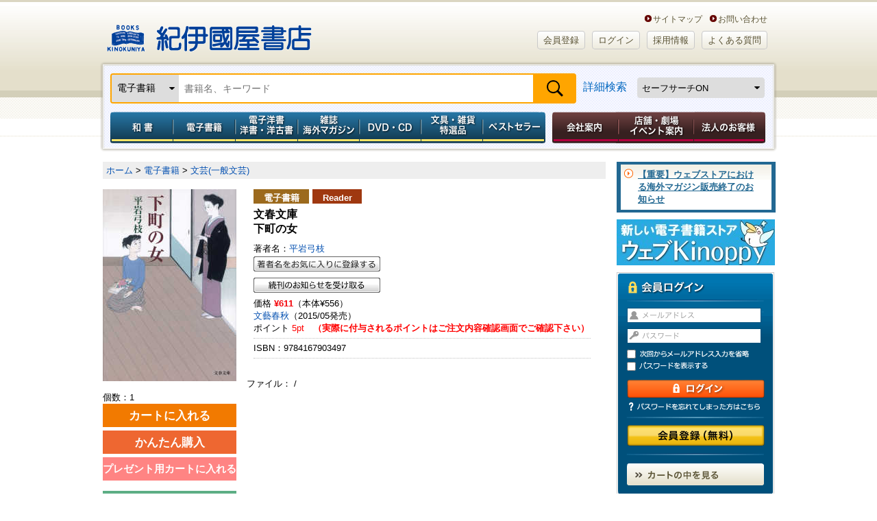

--- FILE ---
content_type: text/html;charset=UTF-8
request_url: https://www.kinokuniya.co.jp/f/dsg-08-EK-0250092
body_size: 85786
content:
<!DOCTYPE HTML PUBLIC "-//W3C//DTD HTML 4.01 Transitional//EN" "http://www.w3.org/TR/html4/loose.dtd">
<html xmlns:fb="http://ogp.me/ns/fb#" xml:lang="ja" lang="ja">
<head><link rel="canonical" href="https://www.kinokuniya.co.jp/f/dsg-08-EK-0250092">
<meta name="viewport" content="width=device-width, initial-scale=1, maximum-scale=1" />
<meta http-equiv="Content-Type" content="text/html; charset=utf-8">
<meta http-equiv="X-UA-Compatible" content="IE=edge">
<meta name="description" content="かつては「新橋」「柳橋」に次ぐ格式と規模を誇っていた下谷の花柳界だが、昭和40年代に入り、人手不足と不景気で寂れゆく一方であった。そんな下谷の芸者屋「福乃家」の女主人・野崎こうは、母の代からの芸者暮らし。こうの芸者名は寿福といい、下谷一の踊りの名手の上に、ぼつぼつ50になろうというのに、どうみても40代前半の色も香も女盛りである。24歳になる娘の桐子は踊りの筋がよく、玄人筋からも将来を期待されていたが「芸者も、芸事も一切、やらない」の一点ばりであった。母娘二人暮らしの日常に、芸者をめざし新潟から出てきた田中市子という25歳の娘が住込みで見習いに入る。こうのパトロンは長年、造船会社の社長・井藤であるが、いまは妻に先立たれ、お手伝いと暮らしている。ある日、井藤は桐子に縁談を持ってくる。桐子の父は井藤なのか？ こう・桐子・市子の女三人三様、日々を精一杯生きる姿が胸を打つ、平岩弓枝の花柳小説ここにあり。">
<meta name="keywords" content="文春文庫  下町の女
 by 平岩弓枝,文藝春秋,9784167903497,紀伊國屋書店ウェブストア">
<meta name="apple-mobile-web-app-title" content="紀伊國屋書店">
<meta property="og:title" content="文春文庫
 下町の女" />
    <meta property="og:description" content="かつては「新橋」「柳橋」に次ぐ格式と規模を誇っていた下谷の花柳界だが、昭和40年代に入り、人手不足と不景気で寂れゆく一方であった。そんな下谷の芸者屋「福乃家」の女主人・野崎こうは、母の代からの芸者暮らし。こうの芸者名は寿福といい、下谷一の踊りの名手の上に、ぼつぼつ50になろうというのに、どうみても40代前半の色も香も女盛りである。24歳になる娘の桐子は踊りの筋がよく、玄人筋からも将来を期待されていたが「芸者も、芸事も一切、やらない」の一点ばりであった。母娘二人暮らしの日常に、芸者をめざし新潟から出てきた田中市子という25歳の娘が住込みで見習いに入る。こうのパトロンは長年、造船会社の社長・井藤であるが、いまは妻に先立たれ、お手伝いと暮らしている。ある日、井藤は桐子に縁談を持ってくる。桐子の父は井藤なのか？ こう・桐子・市子の女三人三様、日々を精一杯生きる姿が胸を打つ、平岩弓枝の花柳小説ここにあり。" />
<meta property="og:url" content="https://www.kinokuniya.co.jp/f/dsg-08-EK-0250092" />
    <meta property="og:image" content="https://www.kinokuniya.co.jp/images/goods/ar2/web/eimgdata/EK-0250092.jpg" />
      <meta property="og:site_name" content="紀伊國屋書店ウェブストア｜オンライン書店｜本、雑誌の通販、電子書籍ストア" />
    <meta property="fb:app_id" content="115282232462240" />

    <meta name="twitter:card" content="summary" />
    <meta name="twitter:site" content="@Kinokuniya" />
    <meta name="twitter:url" content="https://www.kinokuniya.co.jp/f/dsg-08-EK-0250092" />
    <meta name="twitter:description" content="かつては「新橋」「柳橋」に次ぐ格式と規模を誇っていた下谷の花柳界だが、昭和40年代に入り、人手不足と不景気で寂れゆく一方であった。そんな下谷の芸者屋「福乃家」の女主人・野崎こうは、母の代からの芸者暮らし。こうの芸者名は寿福といい、下谷一の踊りの名手の上に、ぼつぼつ50になろうというのに、どうみても40代前半の色も香も女盛りである。24歳になる娘の桐子は踊りの筋がよく、玄人筋からも将来を期待されていたが「芸者も、芸事も一切、やらない」の一点ばりであった。母娘二人暮らしの日常に、芸者をめざし新潟から出てきた田中市子という25歳の娘が住込みで見習いに入る。こうのパトロンは長年、造船会社の社長・井藤であるが、いまは妻に先立たれ、お手伝いと暮らしている。ある日、井藤は桐子に縁談を持ってくる。桐子の父は井藤なのか？ こう・桐子・市子の女三人三様、日々を精一杯生きる姿が胸を打つ、平岩弓枝の花柳小説ここにあり。" />
    <meta name="twitter:image" content="https://www.kinokuniya.co.jp/images/goods/ar2/web/eimgdata/EK-0250092.jpg" />
      <link rel="shortcut icon" href="../images/parts/favicon.ico" type="image/vnd.microsoft.icon">
<link rel="icon" href="../images/parts/favicon.ico" type="image/vnd.microsoft.icon">
<link rel="apple-touch-icon" href="https://www.kinokuniya.co.jp/images/parts/apple-touch-icon.png" sizes="192x192">
<link rel="stylesheet" type="text/css" media="all" href="../css/main/common/import.css?vsr=2.1">
<script type="text/javascript" src="../js/common/jquery-1.8.3.min.js"></script> <!--【K-5】jqueryバージョンアップ -->
<!--ページ専用-->
<link rel="stylesheet" type="text/css" media="all" href="../css/main/form/import.css?vsr=2.3">
<link rel="stylesheet" type="text/css" href="../css/main/product/style.css?vsr=1.5">
<link rel="stylesheet" type="text/css" href="../css/main/common/my_library.css?vsr=1.6">
<link rel="stylesheet" type="text/css" href="../css/scroll-hint.css">
<style type="text/css">

   .container {
       display: flex;
       overflow-x: auto;
   }
   .item {
       min-width: 120px;
       height: 100%;
       margin: 10px;
       display: flex;
       justify-content: center;
   }
<!--
    .google_bt_none {display: none}
-->
</style>
<script type="text/javascript" src="../js/form/import.js" charset="UTF-8"></script>

<title>下町の女 / 平岩弓枝 ＜電子版＞ - 紀伊國屋書店ウェブストア｜オンライン書店｜本、雑誌の通販、電子書籍ストア</title>
<script type="text/javascript" src="../js/common/scroll.js"></script>
<script type="text/javascript" src="../js/common/height.js"></script>
<script type="text/javascript" src="../js/common/jquery.biggerlink.js"></script>
<script type="text/javascript" src="../js/disp.js"></script>
<script type="text/javascript" src="../js/async.js"></script>
<script type="text/javascript" src="../js/common/jquery.easing.1.3.js"></script>
<script type="text/javascript" src="../js/common/mdd.js" charset="UTF-8"></script>
<script type="text/javascript" src="../js/common/openPanel.js"></script>
<script type="text/javascript" src="../js/password.js"></script>
<script type="text/javascript" src="../js/common/y_import.js"></script>
<script type="text/javascript" src="../js/disp.js"></script>
<script type="text/javascript" src="../js/imageresize.js"></script>
<script type="text/javascript" src="https://www.google.com/jsapi"></script>
<script type="text/javascript">
<!--


   var state = 'none';
   function showhide(id) {
      var e = document.getElementById(id);
      if(e.style.display == 'block')
         e.style.display = 'none';
      else
         e.style.display = 'block';
   }
   function nextPage(flg) {
      if(flg == '9')
         window.open("/disp/CSfGoodsPage_001.jsp?CAT=08&GOODS_STK_NO=EK-0250092&SF_FLG=" + flg, '_blank');
      else
         location.replace("/disp/CSfGoodsPage_001.jsp?CAT=08&GOODS_STK_NO=EK-0250092&SF_FLG=" + flg);
   }

-->
</script>
<script type="text/javascript" src="../js/explosion_suggest.js"></script>
<script type="text/javascript" src="../js/scroll-hint.min.js"></script>
<!--[if lte IE 6]>
<script type="text/javascript" src="common/js/DD_belatedPNG.js"></script>
<script type="text/javascript">
DD_belatedPNG.fix('img, #header a, #global_nav li a, #global_nav, #page_top_btn a, #login_box form .entry a, #login_box .login, .bg_png, #sub_nav a, #sub_nav span, #sub_nav input, #sub_nav h2, #member_point, #sub_nav li' );
</script>
<![endif]-->

</head>

<body id="two_col" class="">
<noscript><div style="border:1px solid #F00;background-color:#FEE;color:#F00;padding:4px;margin:4px 0px">当サイトを正常に閲覧いただくにはJavaScriptを有効にする必要があります。</div>
</noscript>
        <div id="page">

  <!-- == /ヘッダー　ここから =========================== -->
<div id="header">

<div id="logo_box">
    <h1><a href="https://www.kinokuniya.co.jp/">紀伊國屋書店</a></h1>
    <ul class="header-in-menu_text-type">
        <li>&nbsp;&nbsp;&nbsp;&nbsp;<a href="https://store.kinokuniya.co.jp/site-map/" target="_blank">サイトマップ</a></li>
        <li><a href="/common/CSfClaimEntry.jsp">お問い合わせ</a></li>
    </ul>
    <ul class="header-in-menu_button-type">
      <li id=""><a href="https://www.kinokuniya.co.jp/member/CMmMemberEntry.jsp" class="rounded BEIGE">会員登録</a></li>
        <li id=""><a href="https://www.kinokuniya.co.jp/member/CSfLogin.jsp" class="rounded BEIGE">ログイン</a></li>
      <li id=""><a href="https://corp.kinokuniya.co.jp/recruit/" class="rounded BEIGE">採用情報</a></li>
        <li id=""><a href="https://kinokuniya.tayori.com/q/webfaq/" class="rounded BEIGE">よくある質問</a></li>
    </ul>
</div>
<div class="headerSearch">
    <div id="global_nav" class="clearfix">
        <form class="nav-search" method="get" name="search_form" action="/disp/CSfDispListPage_001.jsp" onsubmit="return keywordSearch('99', '?q=');">
            <input type="hidden" name="qs" value="true">
            <div class="nav-search-bar">
              <div class="nav-left">
                <select id="change-select" class="custom-select" name="ptk">
                  <option value="01" >和書</option>
                    <option value="03" selected>電子書籍</option>
                    <option value="02" >洋書</option>
                    <option value="10" >電子洋書</option>
                    <option value="04" >和雑誌</option>
                    <option value="08" >海外マガジン</option>
                    <option value="05" >DVD・CD</option>
                    <option value="09" >特選品</option>
                    <option value="07" >全カテゴリの商品</option>
                    </select>
              </div>
              <div class="nav-fill">
                <input class="search_text" type="text" maxlength="70" value="" name="q" placeholder="書籍名、キーワード">
              </div>
              <div class="nav-right">
                <input class="submit2" type="submit" value="検索" name="">
              </div>
            </div>
            <div class="nav-fill">
                <a href="javascript:void(0);" onclick="detailSearch('https://www.kinokuniya.co.jp/disp/CKnDetailSearchForm.jsp', '06','07','99','09')">詳細検索</a>
              </div>
            <div class="nav-right">
              <select class="safe_search custom-select" name="SF_FLG" onchange="javascript:nextPage(options[this.selectedIndex].value)">
                <option value="0" >セーフサーチOFF</option>
                <option value="1" selected>セーフサーチON</option>
                <option value="9" >セーフサーチについて</option>
                </select>
            </div>
        </form>
    </div>
  </div>
<!--　【K-5】メガドロップダウン　ここから-->
<div id="mdd_nav_wrap">
<div class="mdd_nav_close-btn"><a href="javascript:void(0)"><img src="../images/parts/common/btn_mdd-nav-close.jpg" width="30px"></a></div>
<ul id="" class="mdd_nav mdd_lv1 g-navi">
		<li id="japanese" class="g-navi__product"><a href="javascript:void(0)" class="toggle menu_type001">和書</a>
			<ul class="init mdd_lv2 child-menu">
				<li class="mid-category"><a href="/disp/CSfDispListPageTop.jsp?dispNo=104002001001050" target="_self">和書トップ</a></li>
				<li class="mid-category"><a href="/disp/CSfDispListPageTop.jsp?dispNo=104002001001250" target="_self">予約本</a></li>
				<li class="mid-category"><a href="/disp/CSfDispListPageTop.jsp?dispNo=104002001001902" target="">開催中フェア</a></li>
				<li class="mid-category"><a href="/disp/CSfDispListPageTop.jsp?dispNo=104002001001460" target="_self">受賞本</a></li>
				<li class="mid-category"><a href="/disp/CSfDispListPageTop.jsp?dispNo=104002001001510" target="_self">コミック</a></li>
				<li class="mid-category"><a href="/disp/CSfDispListPageTop.jsp?dispNo=104002001001280" target="_self">プレゼントにおすすめの本</a></li>
				<li class="mid-category"><a href="/disp/CSfDispListPageTop.jsp?dispNo=104002001001310" target="_self">子どもと学び</a></li>
				<li class="mid-category"><a href="/disp/CSfDispListPageTop.jsp?dispNo=104002001001490" target="_self">医学書・看護書</a></li>

				<li class="mid-midashi non-mid-category_midashi">ジャンルでさがす</li>
				<li><a href="/f/dsd-101001015--" target="_self">文芸</a></li>
				<li><a href="/f/dsd-101001016--" target="_self">教養</a></li>
				<li><a href="/f/dsd-101001017--" target="_self">人文</a></li>
				<li><a href="/f/dsd-101001018--" target="_self">教育</a></li>
				<li><a href="/f/dsd-101001030--" target="_self">社会</a></li>
				<li><a href="/f/dsd-101001031--" target="_self">法律</a></li>
				<li><a href="/f/dsd-101001032--" target="_self">経済</a></li>
				<li><a href="/f/dsd-101001033--" target="_self">経営</a></li>
				<li><a href="/f/dsd-101001034--" target="_self">ビジネス</a></li>
				<li><a href="/f/dsd-101001024--" target="_self">就職・資格</a></li>
				<li><a href="/f/dsd-101001035--" target="_self">理学</a></li>
				<li><a href="/f/dsd-101001036--" target="_self">工学</a></li>
				<li><a href="/f/dsd-101001037--" target="_self">コンピュータ</a></li>
				<li><a href="/f/dsd-101001038--" target="_self">医学</a></li>
				<li><a href="/f/dsd-101001039--" target="_self">看護学</a></li>
				<li><a href="/f/dsd-101001040--" target="_self">薬学</a></li>
				<li><a href="/f/dsd-101001019--" target="_self">芸術</a></li>
				<li><a href="/f/dsd-101001025--" target="_self">語学</a></li>
				<li><a href="/f/dsd-101001029--" target="_self">辞典</a></li>
				<li><a href="/f/dsd-101001028--" target="_self">高校 参考書</a></li>
				<li><a href="/f/dsd-101001027--" target="_self">中学 参考書</a></li>
				<li><a href="/f/dsd-101001026--" target="_self">小学 参考書</a></li>
				<li><a href="/f/dsd-101001020--" target="_self">児童</a></li>
				<li><a href="/f/dsd-101001021--" target="_self">趣味・生活</a></li>
				<li><a href="/f/dsd-101001022--" target="_self">くらし・料理</a></li>
				<li><a href="/f/dsd-101001023--" target="_self">地図・ガイド</a></li>
				<li><a href="/f/dsd-101001013--" target="_self">文庫</a></li>
				<li><a href="/f/dsd-101001014--" target="_self">新書・選書</a></li>
				<li><a href="/f/dsd-101001011--" target="_self">コミック</a></li>
				<li><a href="/f/dsd-101001012--" target="_self">ゲーム攻略本</a></li>
				<li><a href="/f/dsd-101001042--" target="_self">エンターテイメント</a></li>
				<li><a href="/f/dsd-101001041--" target="_self">日記・手帳・暦</a></li>

				<li class="mid-midashi non-mid-category_midashi">これから出る本をさがす</li>
				<li><a href="/f/dsd-101001015--?RSV=1" target="_self">文芸</a></li>
				<li><a href="/f/dsd-101001016--?RSV=1" target="_self">教養</a></li>
				<li><a href="/f/dsd-101001017--?RSV=1" target="_self">人文</a></li>
				<li><a href="/f/dsd-101001018--?RSV=1" target="_self">教育</a></li>
				<li><a href="/f/dsd-101001030--?RSV=1" target="_self">社会</a></li>
				<li><a href="/f/dsd-101001031--?RSV=1" target="_self">法律</a></li>
				<li><a href="/f/dsd-101001032--?RSV=1" target="_self">経済</a></li>
				<li><a href="/f/dsd-101001033--?RSV=1" target="_self">経営</a></li>
				<li><a href="/f/dsd-101001034--?RSV=1" target="_self">ビジネス</a></li>
				<li><a href="/f/dsd-101001024--?RSV=1" target="_self">就職・資格</a></li>
				<li><a href="/f/dsd-101001035--?RSV=1" target="_self">理学</a></li>
				<li><a href="/f/dsd-101001036--?RSV=1" target="_self">工学</a></li>
				<li><a href="/f/dsd-101001037--?RSV=1" target="_self">コンピュータ</a></li>
				<li><a href="/f/dsd-101001038--?RSV=1" target="_self">医学</a></li>
				<li><a href="/f/dsd-101001039--?RSV=1" target="_self">看護学</a></li>
				<li><a href="/f/dsd-101001040--?RSV=1" target="_self">薬学</a></li>
				<li><a href="/f/dsd-101001019--?RSV=1" target="_self">芸術</a></li>
				<li><a href="/f/dsd-101001025--?RSV=1" target="_self">語学</a></li>
				<li><a href="/f/dsd-101001029--?RSV=1" target="_self">辞典</a></li>
				<li><a href="/f/dsd-101001028--?RSV=1" target="_self">高校 参考書</a></li>
				<li><a href="/f/dsd-101001027--?RSV=1" target="_self">中学 参考書</a></li>
				<li><a href="/f/dsd-101001026--?RSV=1" target="_self">小学 参考書</a></li>
				<li><a href="/f/dsd-101001020--?RSV=1" target="_self">児童</a></li>
				<li><a href="/f/dsd-101001021--?RSV=1" target="_self">趣味・生活</a></li>
				<li><a href="/f/dsd-101001022--?RSV=1" target="_self">くらし・料理</a></li>
				<li><a href="/f/dsd-101001023--?RSV=1" target="_self">地図・ガイド</a></li>
				<li><a href="/f/dsd-101001013--?RSV=1" target="_self">文庫</a></li>
				<li><a href="/f/dsd-101001014--?RSV=1" target="_self">新書・選書</a></li>
				<li><a href="/f/dsd-101001011--?RSV=1" target="_self">コミック</a></li>
				<li><a href="/f/dsd-101001012--?RSV=1" target="_self">ゲーム攻略本</a></li>
				<li><a href="/f/dsd-101001042--?RSV=1" target="_self">エンターテイメント</a></li>
				<li><a href="/f/dsd-101001041--?RSV=1" target="_self">日記・手帳・暦</a></li>

<li class="mid-midashi non-mid-category_midashi">フェア</li>
				<li><a href="/f/dsd-107004001054--" target="">芥川賞・直木賞</a></li>
				<li><a href="/f/dsd-107004001049--" target="">書物復権</a></li>
				<li><a href="/f/dsd-107004001001--" target="">出版社特集</a></li>
				<li><a href="/f/dsd-107004001003--" target="">医学・看護</a></li>
				<li><a href="/f/dsd-107004001008--" target="">プレゼントにおすすめの本</a></li>
				<li><a href="/f/dsd-107004001011--" target="">東京都が発行する有償刊行物</a></li>
				<li><a href="/f/dsd-107004001025--" target="">資格・就職試験</a></li>
				<li><a href="/f/dsd-107004001028--" target="">十二国記</a></li>
				<li><a href="/f/dsd-107004001029--" target="">本所おけら長屋</a></li>
				<li><a href="/f/dsd-107004001030--" target="">SDGｓ</a></li>
				<li><a href="/f/dsd-107004001032--" target="">おすすめのコミックなど</a></li>
				<li><a href="/f/dsd-107004001036--" target="">オリジナルフェア</a></li>
				<li><a href="/f/dsd-107004001037--" target="">紀伊國屋じんぶん大賞</a></li>
				<li><a href="/f/dsd-107004001038--" target="">こどもの本</a></li>
				<li><a href="/f/dsd-107004001041--" target="">キノベス！</a></li>
				<li><a href="/f/dsd-107004001044--" target="">YA出版会</a></li>
				<li><a href="/f/dsd-107004001046--" target="">本屋大賞</a></li>
				<li><a href="/f/dsd-107004001047--" target="">限定カバー＆特典付き商品</a></li>
				<li><a href="/f/dsd-107004001053--" target="">全集・豪華本</a></li>
				<li><a href="/f/dsd-107004001057--" target="">ロシア・ウクライナ関連書籍</a></li>
				<li><a href="/f/dsd-107004001024--" target="">鯖猫長屋ふしぎ草紙</a></li>
				<li><a href="/f/dsd-107004001033--" target="">出版部の本</a></li>

</ul>
		</li>
		<li id="foreign" class="g-navi__product"><a href="javascript:void(0)" class="toggle menu_type001">電子書籍</a>
			<ul class="init mdd_lv2 child-menu">
				<li class="mid-category"><a href="/disp/CSfDispListPageTop.jsp?dispNo=104002003001050" target="_self">電子書籍トップ</a></li>
				<li class="mid-category"><a href="/disp/CSfDispListPageTop.jsp?dispNo=104002003001220" target="_self">小説・文芸</a></li>
				<li class="mid-category"><a href="/disp/CSfDispListPageTop.jsp?dispNo=104002003001310" target="_self">新書・教養</a></li>
				<li class="mid-category"><a href="/disp/CSfDispListPageTop.jsp?dispNo=104002003001330" target="_self">ビジネス</a></li>
				<li class="mid-category"><a href="/disp/CSfDispListPageTop.jsp?dispNo=104002003001530" target="_self">少年・青年コミック</a></li>
				<li class="mid-category"><a href="/disp/CSfDispListPageTop.jsp?dispNo=104002003001550" target="_self">少女・女性コミック</a></li>
				<li class="mid-category"><a href="/disp/CSfDispListPageTop.jsp?dispNo=104002003001610" target="_self">BL・TL</a></li>
				<li class="mid-category"><a href="/disp/CSfDispListPageTop.jsp?dispNo=104002003001650" target="_self">ライトノベル</a></li>
				<li class="mid-category"><a href="/disp/CSfDispListPageTop.jsp?dispNo=104002003001710" target="_self">趣味・実用</a></li>
				<li class="mid-category"><a href="/disp/CSfDispListPageTop.jsp?dispNo=104002003001795" target="_self">タレント写真集</a></li>

				<li class="mid-midashi non-mid-category_midashi">ジャンルでさがす</li>
				<li><a href="/f/dsd-101005001--" target="_self">雑誌(総合)</a></li>
				<li><a href="/f/dsd-101005002--" target="_self">雑誌(男性誌)</a></li>
				<li><a href="/f/dsd-101005003--" target="_self">雑誌(女性誌)</a></li>
				<li><a href="/f/dsd-101005004--" target="_self">文芸(一般文芸)</a></li>
				<li><a href="/f/dsd-101005005--" target="_self">歴史・時代小説</a></li>
				<li><a href="/f/dsd-101005006--" target="_self">ノベルス</a></li>
				<li><a href="/f/dsd-101005007--" target="_self">ミステリー</a></li>
				<li><a href="/f/dsd-101005008--" target="_self">海外文学</a></li>
				<li><a href="/f/dsd-101005009--" target="_self">ハーレクイン</a></li>
				<li><a href="/f/dsd-101005010--" target="_self">絵本・児童書・YA・学習</a></li>
				<li><a href="/f/dsd-101005011--" target="_self">教養文庫・新書・選書</a></li>
				<li><a href="/f/dsd-101005012--" target="_self">ビジネス・経営・経済</a></li>
				<li><a href="/f/dsd-101005013--" target="_self">就職・資格・学参</a></li>
				<li><a href="/f/dsd-101005014--" target="_self">語学</a></li>
				<li><a href="/f/dsd-101005015--" target="_self">人文</a></li>
				<li><a href="/f/dsd-101005016--" target="_self">社会</a></li>
				<li><a href="/f/dsd-101005017--" target="_self">芸術</a></li>
				<li><a href="/f/dsd-101005018--" target="_self">サイエンス</a></li>
				<li><a href="/f/dsd-101005019--" target="_self">コンピュータ</a></li>
				<li><a href="/f/dsd-101005020--" target="_self">医学・薬学・看護</a></li>
				<li><a href="/f/dsd-101005021--" target="_self">コミック(総合)</a></li>
				<li><a href="/f/dsd-101005022--" target="_self">コミック(少年/青年)</a></li>
				<li><a href="/f/dsd-101005023--" target="_self">コミック(少女/レディース)</a></li>
				<li><a href="/f/dsd-101005024--" target="_self">BL/TL</a></li>
				<li><a href="/f/dsd-101005025--" target="_self">ライトノベル</a></li>
				<li><a href="/f/dsd-101005026--" target="_self">趣味・生活</a></li>
				<li><a href="/f/dsd-101005027--" target="_self">趣味・生活(健康/ダイエット)</a></li>
				<li><a href="/f/dsd-101005028--" target="_self">趣味・生活(スポーツ/アウトドア)</a></li>
				<li><a href="/f/dsd-101005029--" target="_self">趣味・生活(食/料理)</a></li>
				<li><a href="/f/dsd-101005030--" target="_self">趣味・生活(教育/子育て)</a></li>
				<li><a href="/f/dsd-101005031--" target="_self">趣味・生活(自動車/バイク)</a></li>
				<li><a href="/f/dsd-101005032--" target="_self">旅行・地図・ガイド</a></li>
				<li><a href="/f/dsd-101005033--" target="_self">写真集(一般)</a></li>
				<li><a href="/f/dsd-101005034--" target="_self">写真集(アイドル・グラビア・その他)</a></li>
				<li><a href="/f/dsd-101005035--" target="_self">その他(コミック)</a></li>
				<li><a href="/f/dsd-101005036--" target="_self">その他(成人向け読みもの)</a></li>
				<li><a href="/f/dsd-101005037--" target="_self">その他(写真集）</a></li>
				<li><a href="/f/dsd-101005039--" target="_self">その他(雑誌)</a></li>

</ul>
		</li>
		<li id="electronic" class="g-navi__product"><a href="javascript:void(0)" class="toggle menu_type001">電子洋書／洋書・洋古書</a>
			<ul class="init mdd_lv2 child-menu">
				<li class="mid-category"><a href="/disp/CSfDispListPageTop.jsp?dispNo=104002002001100" target="_self">紙の洋書</a></li>
				<li class="mid-category"><a href="/disp/CSfDispListPageTop.jsp?dispNo=104002002001800" target="_self">Kinoppy 電子洋書ストア</a></li>
				<li class="mid-category"><a href="/disp/CSfDispListPageTop.jsp?dispNo=104002002001810" target="_self">電子洋書 語学・参考書</a></li>
				<li class="mid-category"><a href="/disp/CSfDispListPageTop.jsp?dispNo=104002002001820" target="_self">電子洋書 フィクション</a></li>
				<li class="mid-category"><a href="/disp/CSfDispListPageTop.jsp?dispNo=104002002001830" target="_self">電子洋書 絵本・児童書</a></li>
				<li class="mid-category"><a href="/disp/CSfDispListPageTop.jsp?dispNo=104002002001840" target="_self">電子洋書 趣味・芸術</a></li>
				<li class="mid-category"><a href="/disp/CSfDispListPageTop.jsp?dispNo=104002002001841" target="_self">電子洋書 ノンフィクション</a></li>
				<li class="mid-category"><a href="/disp/CSfDispListPageTop.jsp?dispNo=104002002001850" target="_self">電子洋書 人文科学</a></li>
				<li class="mid-category"><a href="/disp/CSfDispListPageTop.jsp?dispNo=104002002001860" target="_self">電子洋書 社会科学</a></li>
				<li class="mid-category"><a href="/disp/CSfDispListPageTop.jsp?dispNo=104002002001870" target="_self">電子洋書 自然科学</a></li>
				<li class="mid-category"><a href="/disp/CSfDispListPageTop.jsp?dispNo=104002002001880" target="_self">電子洋書 医学</a></li>
				<li class="mid-category"><a href="/disp/CSfDispListPageTop.jsp?dispNo=104002002001890" target="_self">海外の電子書籍（洋書電子書籍）</a></li>

				<li class="mid-midashi">ジャンルでさがす</li>
				<li class="mid-category_midashi">洋書</li>
				<li><a href="/f/dsd-101002001--" target="_self">英文書</a></li>
				<li><a href="/f/dsd-101002002--" target="_self">ドイツ書</a></li>
				<li><a href="/f/dsd-101002003--" target="_self">フランス書</a></li>
				<li><a href="/f/dsd-101002004--" target="">イタリア書</a></li>

				<li class="mid-category_midashi">電子洋書</li>
				<li><a href="/f/dsd-101012010--" target="">語学・参考書</a></li>
				<li><a href="/f/dsd-101012020--" target="">フィクション</a></li>
				<li><a href="/f/dsd-101012030--" target="">絵本・児童書</a></li>
				<li><a href="/f/dsd-101012040--" target="">趣味・芸術</a></li>
				<li><a href="/f/dsd-101012041--" target="">ノンフィクション</a></li>
				<li><a href="/f/dsd-101012050--" target="">人文科学</a></li>
				<li><a href="/f/dsd-101012060--" target="">社会科学</a></li>
				<li><a href="/f/dsd-101012070--" target="">自然科学</a></li>
				<li><a href="/f/dsd-101012080--" target="">医学</a></li>
				<li><a href="/f/dsd-101012090--" target="">その他</a></li>

<li class="mid-midashi non-mid-category_midashi">フェア</li>
				<li><a href="/f/dsd-107004002015--" target="">出版社特集　【電子洋書Kinoppy】</a></li>
				<li><a href="/f/dsd-107004002016--" target="">特集ページ 【電子洋書Kinoppy】</a></li>
				<li><a href="/f/dsd-107004002001--" target="">出版社特集　【紙の洋書】</a></li>
				<li><a href="/f/dsd-107004002002--" target="">特集ページ 【紙の洋書】</a></li>

</ul>
		</li>
		<li id="magazine" class="g-navi__product"><a href="javascript:void(0)" class="toggle menu_type001">雑誌　海外マガジン</a>
			<ul class="init mdd_lv2 child-menu">
				<li class="mid-category"><a href="/disp/CSfDispListPageTop.jsp?dispNo=104002004001100" target="_self">雑誌</a></li>
				<li class="mid-category"><a href="/disp/CSfDispListPageTop.jsp?dispNo=104002004001200" target="_self">海外マガジン</a></li>

				<li class="mid-midashi">ジャンルでさがす</li>
				<li class="mid-category_midashi">和雑誌</li>
				<li><a href="https://www.kinokuniya.co.jp/f/dsd-101003--?RSV=1" target="_self">新刊予約</a></li>
				<li><a href="/f/dsd-101003004--" target="_self">総合文芸</a></li>
				<li><a href="/f/dsd-101003018--" target="_self">週刊誌</a></li>
				<li><a href="/f/dsd-101003003--" target="_self">男性情報</a></li>
				<li><a href="/f/dsd-101003002--" target="_self">女性情報</a></li>
				<li><a href="/f/dsd-101003013--" target="_self">専門</a></li>
				<li><a href="/f/dsd-101003012--" target="_self">コンピュータ</a></li>
				<li><a href="/f/dsd-101003010--" target="_self">モーター</a></li>
				<li><a href="/f/dsd-101003009--" target="_self">スポーツ</a></li>
				<li><a href="/f/dsd-101003008--" target="_self">趣味</a></li>
				<li><a href="/f/dsd-101003015--" target="_self">音楽芸能</a></li>
				<li><a href="/f/dsd-101003016--" target="_self">情報誌</a></li>
				<li><a href="/f/dsd-101003005--" target="_self">暮らし・生活</a></li>
				<li><a href="/f/dsd-101003014--" target="_self">学習テキスト</a></li>
				<li><a href="/f/dsd-101003001--" target="_self">児童</a></li>
				<li><a href="/f/dsd-101003019--" target="_self">コミック</a></li>
				<li><a href="/f/dsd-101003007--" target="_self">男性コミック</a></li>
				<li><a href="/f/dsd-101003006--" target="_self">女性コミック</a></li>
				<li><a href="/f/dsd-101003011--" target="_self">ゲーム</a></li>

				<li class="mid-category_midashi">海外マガジン</li>
				<li><a href="/f/dsd-101004001--" target="_self">総合</a></li>
				<li><a href="/f/dsd-101004002--" target="_self">ニュース・時事</a></li>
				<li><a href="/f/dsd-101004003--" target="_self">経済・ビジネス</a></li>
				<li><a href="/f/dsd-101004004--" target="_self">評論・文芸</a></li>
				<li><a href="/f/dsd-101004005--" target="_self">語学・教育</a></li>
				<li><a href="/f/dsd-101004006--" target="_self">芸術・デザイン</a></li>
				<li><a href="/f/dsd-101004007--" target="_self">写真・カメラ</a></li>
				<li><a href="/f/dsd-101004008--" target="_self">科学・技術</a></li>
				<li><a href="/f/dsd-101004009--" target="_self">コンピューター</a></li>
				<li><a href="/f/dsd-101004010--" target="_self">紀行・地理・歴史</a></li>
				<li><a href="/f/dsd-101004011--" target="_self">女性:総合</a></li>
				<li><a href="/f/dsd-101004012--" target="_self">女性ファッション</a></li>
				<li><a href="/f/dsd-101004013--" target="_self">ブライダル</a></li>
				<li><a href="/f/dsd-101004014--" target="_self">美容</a></li>
				<li><a href="/f/dsd-101004015--" target="_self">女性その他</a></li>
				<li><a href="/f/dsd-101004016--" target="_self">男性:総合</a></li>
				<li><a href="/f/dsd-101004017--" target="_self">男性ファッション</a></li>
				<li><a href="/f/dsd-101004018--" target="_self">男性その他</a></li>
				<li><a href="/f/dsd-101004019--" target="_self">ティーン・アイドル</a></li>
				<li><a href="/f/dsd-101004020--" target="_self">スポーツ:総合</a></li>
				<li><a href="/f/dsd-101004021--" target="_self">野球</a></li>
				<li><a href="/f/dsd-101004022--" target="_self">バスケットボール</a></li>
				<li><a href="/f/dsd-101004023--" target="_self">サッカー</a></li>
				<li><a href="/f/dsd-101004024--" target="_self">アメフト</a></li>
				<li><a href="/f/dsd-101004025--" target="_self">アイスホッケー</a></li>
				<li><a href="/f/dsd-101004026--" target="_self">マリンスポーツ</a></li>
				<li><a href="/f/dsd-101004027--" target="_self">ウィンタースポーツ</a></li>
				<li><a href="/f/dsd-101004028--" target="_self">ゴルフ</a></li>
				<li><a href="/f/dsd-101004029--" target="_self">テニス</a></li>
				<li><a href="/f/dsd-101004030--" target="_self">つり</a></li>
				<li><a href="/f/dsd-101004031--" target="_self">アウトドア</a></li>
				<li><a href="/f/dsd-101004032--" target="_self">Ｆ１</a></li>
				<li><a href="/f/dsd-101004033--" target="_self">スポーツその他</a></li>
				<li><a href="/f/dsd-101004034--" target="_self">健康</a></li>
				<li><a href="/f/dsd-101004035--" target="_self">芸能・娯楽</a></li>
				<li><a href="/f/dsd-101004036--" target="_self">映画・TV</a></li>
				<li><a href="/f/dsd-101004037--" target="_self">演劇</a></li>
				<li><a href="/f/dsd-101004038--" target="_self">音楽</a></li>
				<li><a href="/f/dsd-101004039--" target="_self">インテリア・生活</a></li>
				<li><a href="/f/dsd-101004040--" target="_self">旅行</a></li>
				<li><a href="/f/dsd-101004041--" target="_self">車・バイク</a></li>
				<li><a href="/f/dsd-101004042--" target="_self">趣味</a></li>
				<li><a href="/f/dsd-101004043--" target="_self">手芸・クラフト</a></li>
				<li><a href="/f/dsd-101004044--" target="_self">グルメ・料理</a></li>
				<li><a href="/f/dsd-101004045--" target="_self">ペット</a></li>
				<li><a href="/f/dsd-101004046--" target="_self">ゲーム・パズル</a></li>
				<li><a href="/f/dsd-101004047--" target="_self">アニメ・コミック</a></li>
				<li><a href="/f/dsd-101004048--" target="_self">児童</a></li>
				<li><a href="/f/dsd-101004049--" target="_self">カルチャー</a></li>
				<li><a href="/f/dsd-101004050--" target="_self">台湾誌</a></li>

				<li class="mid-midashi non-mid-category_midashi">これから出る本をさがす</li>
				<li class="mid-category_midashi">和雑誌</li>
				<li><a href="/f/dsd-101003004--?RSV=1" target="_self">総合文芸</a></li>
				<li><a href="/f/dsd-101003018--?RSV=1" target="_self">週刊誌</a></li>
				<li><a href="/f/dsd-101003003--?RSV=1" target="_self">男性情報</a></li>
				<li><a href="/f/dsd-101003002--?RSV=1" target="_self">女性情報</a></li>
				<li><a href="/f/dsd-101003013--?RSV=1" target="_self">専門</a></li>
				<li><a href="/f/dsd-101003012--?RSV=1" target="_self">コンピュータ</a></li>
				<li><a href="/f/dsd-101003010--?RSV=1" target="_self">モーター</a></li>
				<li><a href="/f/dsd-101003009--?RSV=1" target="_self">スポーツ</a></li>
				<li><a href="/f/dsd-101003008--?RSV=1" target="_self">趣味</a></li>
				<li><a href="/f/dsd-101003015--?RSV=1" target="_self">音楽芸能</a></li>
				<li><a href="/f/dsd-101003016--?RSV=1" target="_self">情報誌</a></li>
				<li><a href="/f/dsd-101003005--?RSV=1" target="_self">暮らし・生活</a></li>
				<li><a href="/f/dsd-101003014--?RSV=1" target="_self">学習テキスト</a></li>
				<li><a href="/f/dsd-101003001--?RSV=1" target="_self">児童</a></li>
				<li><a href="/f/dsd-101003019--?RSV=1" target="_self">コミック</a></li>
				<li><a href="/f/dsd-101003007--?RSV=1" target="_self">男性コミック</a></li>
				<li><a href="/f/dsd-101003006--?RSV=1" target="_self">女性コミック</a></li>
				<li><a href="/f/dsd-101003011--?RSV=1" target="_self">ゲーム</a></li>

<li class="mid-midashi non-mid-category_midashi">フェア</li>
	<li class="mid-category_midashi">和雑誌</li>
				<li><a href="/f/dsd-107004003001--" target="">有斐閣の和雑誌(2022年11月)</a></li>

	<li class="mid-category_midashi">海外マガジン</li>
				<li><a href="/f/dsd-107004004001--" target="">入荷速報</a></li>
				<li><a href="/f/dsd-107004004002--" target="">新規取扱い</a></li>
				<li><a href="/f/dsd-107004004003--" target="">日本とアジア</a></li>
				<li><a href="/f/dsd-107004004004--" target="">特別号</a></li>
				<li><a href="/f/dsd-107004004005--" target="">世界は今...</a></li>
				<li><a href="/f/dsd-107004004006--" target="">再入荷</a></li>

	</ul>
		</li>
		<li id="dvd" class="g-navi__product"><a href="javascript:void(0)" class="toggle menu_type001">DVD・CD</a>
			<ul class="init mdd_lv2 child-menu">
				<li class="mid-category"><a href="/disp/CSfDispListPageTop.jsp?dispNo=104002005001200" target="_self">外国映画</a></li>
				<li class="mid-category"><a href="/disp/CSfDispListPageTop.jsp?dispNo=104002005001250" target="_self">日本映画</a></li>
				<li class="mid-category"><a href="/disp/CSfDispListPageTop.jsp?dispNo=104002005001400" target="_self">ドラマ</a></li>
				<li class="mid-category"><a href="/disp/CSfDispListPageTop.jsp?dispNo=104002005001300" target="_self">アニメ・特撮</a></li>
				<li class="mid-category"><a href="/disp/CSfDispListPageTop.jsp?dispNo=104002005001500" target="_self">カルチャー</a></li>
				<li class="mid-category"><a href="/disp/CSfDispListPageTop.jsp?dispNo=104002005001100" target="_self">音楽</a></li>

				<li class="mid-midashi">ジャンルでさがす</li>
	            <li class="mid-category_midashi">DVD</li>
				<li><a href="/f/dsd-101007001001--" target="_self">洋画</a></li>
				<li><a href="/f/dsd-101007001002--" target="_self">邦画</a></li>
				<li><a href="/f/dsd-101007001003--" target="_self">海外ドラマ</a></li>
				<li><a href="/f/dsd-101007001004--" target="_self">国内ドラマ</a></li>
				<li><a href="/f/dsd-101007001005--" target="_self">音楽</a></li>
				<li><a href="/f/dsd-101007001006--" target="_self">舞台・演劇</a></li>
				<li><a href="/f/dsd-101007001007--" target="_self">スポーツ</a></li>
				<li><a href="/f/dsd-101007001008--" target="_self">アニメ</a></li>
				<li><a href="/f/dsd-101007001009--" target="_self">特撮</a></li>
				<li><a href="/f/dsd-101007001010--" target="_self">お笑い・演芸</a></li>
				<li><a href="/f/dsd-101007001011--" target="_self">趣味・教養</a></li>
				<li><a href="/f/dsd-101007001012--" target="_self">アイドル</a></li>

	            <li class="mid-category_midashi">CD</li>
				<li><a href="/f/dsd-101007002001--" target="_self">邦楽</a></li>
				<li><a href="/f/dsd-101007002003--" target="_self">アニメ/TV関連</a></li>
				<li><a href="/f/dsd-101007002002--" target="_self">芸能・古典芸能</a></li>
				<li><a href="/f/dsd-101007002004--" target="_self">洋楽</a></li>
				<li><a href="/f/dsd-101007002005--" target="_self">クラシック</a></li>
				<li><a href="/f/dsd-101007002006--" target="_self">その他</a></li>

				<li class="blank"></li>
				<li class="mid-category"><a href="https://www.kinokuniya.co.jp/disp/CKnSfSaleDmCalendar.jsp?CAT=10&MEDIA=01&MODE=1" target="_self">DVD発売日カレンダー</a></li>
				<li class="mid-category"><a href="https://www.kinokuniya.co.jp/disp/CKnSfSaleDmCalendar.jsp?CAT=10&MEDIA=02&MODE=1" target="_self">CD発売日カレンダー</a></li>

<li class="mid-midashi non-mid-category_midashi">フェア</li>
				<li><a href="/f/dsd-107004007001--" target="">音楽_注目商品</a></li>
				<li><a href="/f/dsd-107004007002--" target="">外国映画_注目商品</a></li>
				<li><a href="/f/dsd-107004007003--" target="">日本映画_注目商品</a></li>
				<li><a href="/f/dsd-107004007004--" target="">アニメ・特撮_注目商品</a></li>
				<li><a href="/f/dsd-107004007005--" target="">海外ドラマ_注目商品</a></li>
				<li><a href="/f/dsd-107004007006--" target="">国内ドラマ_注目商品</a></li>
				<li><a href="/f/dsd-107004007007--" target="">演劇_注目商品</a></li>
				<li><a href="/f/dsd-107004007008--" target="">お笑い・演芸_注目商品</a></li>
				<li><a href="/f/dsd-107004007011--" target="">趣味・教養</a></li>
				<li><a href="/f/dsd-107004007010--" target="">特集・セール_注目商品</a></li>

</ul>
		</li>
 		<li id="recommended" class="g-navi__product"><a href="javascript:void(0)" class="toggle menu_type001">文具・雑貨／特選品</a>
			<ul class="init mdd_lv2 child-menu">
				<li class="mid-category"><a href="/disp/CSfDispListPageTop.jsp?dispNo=104002007001020" target="_self">化石・鉱物</a></li>
				<li class="mid-category"><a href="/disp/CSfDispListPageTop.jsp?dispNo=104002007001031" target="">サイン本・サイン入絵画</a></li>

				<li class="mid-midashi non-mid-category_midashi">ジャンルでさがす</li>
				<li><a href="/f/dsd-101008001--" target="_self">文具・雑貨</a></li>
				<li><a href="/f/dsd-101008002--" target="_self">特選品</a></li>

<li class="mid-midashi non-mid-category_midashi">フェア</li>
				<li><a href="/f/dsd-107004008005--" target="">紀伊國屋書店オリジナルグッズ</a></li>
				<li><a href="/f/dsd-107004008017--" target="">デアゴスティーニ・ジャパン</a></li>
				<li><a href="/f/dsd-107004008002--" target="">ブックカバー</a></li>
				<li><a href="/f/dsd-107004008008--" target="">ステーショナリー</a></li>
				<li><a href="/f/dsd-107004008010--" target="">人気タイトルまとめ買い</a></li>
				<li><a href="/f/dsd-107004008009--" target="">大学グッズ</a></li>
				<li><a href="/f/dsd-107004008001--" target="">フレックスジャパン　コラボアパレル</a></li>
				<li><a href="/f/dsd-107004008013--" target="">偕拓堂アート　掛軸</a></li>
				<li><a href="/f/dsd-107004008007--" target="">ジュエリー絵画(R)</a></li>
				<li><a href="/f/dsd-107004008015--" target="">eHONTOMO×ノンタン・コジコジ　グッズ</a></li>
				<li><a href="/f/dsd-107004008012--" target="">すぐ買える！洋書</a></li>
				<li><a href="/f/dsd-107004008018--" target="">〈こちずライブラリ〉「浮世絵・古地図商品」特別販売フェア</a></li>
				<li><a href="/f/dsd-107004008019--" target="">UNROOF職人が出会った、「門出に贈る一冊。」フェア</a></li>

</ul>
		</li>
<li id="bestSaller" class="g-navi__product"><a href="https://www.kinokuniya.co.jp/disp/CKnRankingPageCTop.jsp" class="menu_type001">ベストセラー</a>
		</li>
		<li id="companyInfo" class="g-navi__other"><a href="https://corp.kinokuniya.co.jp/" class="menu_type002">会社案内</a>
		</li>
		<li id="shop" class="g-navi__other"><a href="https://store.kinokuniya.co.jp/store/" class="menu_type002">店舗・劇場イベント案内</a>
		</li>
		<li id="corporateCustomers" class="g-navi__other"><a href="https://mirai.kinokuniya.co.jp/service-top/" class="menu_type002">法人のお客様</a>
		</li>
</ul>
</div>
<!--　【K-5】メガドロップダウン　ここまで-->

</div>
<!-- == /ヘッダー　ここまで =========================== --><script type="text/javascript" src="https://ebooks.kinokuniya.co.jp/script/ebooks_file.js" charset="UTF-8"></script>
<script type="text/javascript" >
<!--
/* 店舗在庫検索 */
function goStockSearchStore(cat, goodsStkNo) {
    if ((cat != null && cat.length > 0) && (goodsStkNo != null && goodsStkNo.length > 0)) {
        /* #4864 店頭在庫検索へのリクエストパラメータ暗号化 追加分 start */
//        var url = "../disp/CKnSfStockSearchStoreSelect.jsp?CAT=" + cat + "&GOODS_STK_NO=" + goodsStkNo;
        var url = "../disp/CKnSfStockSearchStoreEncrypt_001.jsp?CAT=" + cat + "&GOODS_STK_NO=" + goodsStkNo;
        /* #4864 店頭在庫検索へのリクエストパラメータ暗号化 追加分 end */

        location.href = url;
        return true;
    } else {
        return false;
    }
}

/* 電子書籍はこちら */
function goGoodsPage(cat, goodsStkNo, actionId) {

    if ((cat != null && cat.length > 0) && (goodsStkNo != null && goodsStkNo.length > 0)) {

         var url = "../disp/CSfGoodsPage_001.jsp?CAT=" + cat + "&GOODS_STK_NO=" + goodsStkNo;
         if (actionId != null && actionId.length > 0) {
             url += "&ActionId=" + actionId;
         }
         location.href = url;
         return true;
    } else {
        return false;
    }
}

/* 年間購読の申込み */
function goOrderSubScription(cat, goodsStkNo) {
    if ((cat != null && cat.length > 0) && (goodsStkNo != null && goodsStkNo.length > 0)) {
        var url = "../order/CKnOdSubScriptionEntry.jsp?CAT=" + cat + "&GOODS_STK_NO=" + goodsStkNo;

        location.href = url;
        return true;
    } else {
        return false;
    }
}

/* すぐに注文/カートに入れる */
function goCart(form) {
    if( document.getElementsByName("ORD_TP_CART")[0] != null ){
        form.ORD_TP_CART.disabled = true;
    }

/*>>>>>>>>>>>>>>>> 【追加案件 7-5.電子書籍ギフト購入】 START */
    if( document.getElementsByName("ORD_TP_GIFT")[0] != null ){
        form.ORD_TP_GIFT.disabled = true;
    }
/*<<<<<<<<<<<<<<<< 【追加案件 7-5.電子書籍ギフト購入】  END  */

    // check GOODS_CNT
    var goodsCnt = form.GOODS_CNT.value;
    var errorMsg = "";
    if (goodsCnt == null || goodsCnt.length <= 0) {
        errorMsg = '注文数量を入力してください。';
    } else if (!(goodsCnt.match("^[0-9]+$"))) {
        errorMsg = '注文数量は半角数字で入力してください。';
    } else if (goodsCnt <= 0) {
        errorMsg = '注文数量は1以上の整数で入力してください。';
    }

    if (errorMsg.length > 0) {
        $('#GOODS_CNT_ERR').html(errorMsg);
        $('#GOODS_CNT_ERR').removeAttr("style");

        if( document.getElementsByName("ORD_TP_CART")[0] != null ){
            form.ORD_TP_CART.disabled = false;
        }

/*>>>>>>>>>>>>>>>> 【追加案件 7-5.電子書籍ギフト購入】 START */
        if( document.getElementsByName("ORD_TP_GIFT")[0] != null ){
            form.ORD_TP_GIFT.disabled = false;
        }
/*<<<<<<<<<<<<<<<< 【追加案件 7-5.電子書籍ギフト購入】  END  */
    } else {
        $('#GOODS_CNT_ERR').html("");
        $('#GOODS_CNT_ERR').attr("style","display:none");

        form.actionId.value = "CART";
        form.target = "";
        form.action = "../cart/CCtAddGoodsToCart.jsp";
        form.method = "POST";
        form.submit();
        return true;
    }
    return false;
}

/* 店舗受取注文プロセスの簡易化対応 start */
/* 店舗受取で注文する */
function goStoreReserveCart(form) {
    if( document.getElementsByName("ORD_TP_CART")[0] != null ){
        form.ORD_TP_CART.disabled = true;
    }

    // check GOODS_CNT
    var goodsCnt = form.GOODS_CNT.value;
    var errorMsg = "";
    if (goodsCnt == null || goodsCnt.length <= 0) {
        errorMsg = '注文数量を入力してください。';
    } else if (!(goodsCnt.match("^[0-9]+$"))) {
        errorMsg = '注文数量は半角数字で入力してください。';
    } else if (goodsCnt <= 0) {
        errorMsg = '注文数量は1以上の整数で入力してください。';
    }

    if (errorMsg.length > 0) {
        $('#GOODS_CNT_ERR').html(errorMsg);
        $('#GOODS_CNT_ERR').removeAttr("style");

        if( document.getElementsByName("ORD_TP_CART")[0] != null ){
            form.ORD_TP_CART.disabled = false;
        }
    } else {
        $('#GOODS_CNT_ERR').html("");
        $('#GOODS_CNT_ERR').attr("style","display:none");

        var h = document.createElement("input");
        h.type = "hidden";
        h.name = "STORE_RESERVE_FLG";
        h.value = "1";
        // 店舗受取注文フラグをセット
        form.appendChild(h);

        form.actionId.value = "CART";
        form.target = "";
        form.action = "../cart/CCtAddGoodsToCart.jsp";
        form.method = "POST";
        form.submit();
        return true;
    }
    return false;
}
/* 店舗受取注文プロセスの簡易化対応 end */
/* 電子書籍ツーステップ購入対応 start */
/* かんたん購入 */
function goEasyOrder(form) {
    if( document.getElementById("EASY_ORD_BTN") != null ){
        document.getElementById("EASY_ORD_BTN").disabled = true;
    }
    form.actionId.value = "EASY_ORD";
    form.action = "../disp/CSfGoodsPage_001.jsp";
    form.target = "";
    form.method ="GET";
    form.submit();
    return true;
}
/* 電子書籍ツーステップ購入対応 end */

/* 著者名をお気に入り登録 */
function goFavoriteAuthor(form) {
    form.actionId.value = "FAV_KEYWD_AUTHOR";
    form.target = "";
    form.action = "../disp/CSfGoodsPage_001.jsp";
    form.method = "GET";
    form.submit();
    return true;
}

/* 続刊のお知らせを受け取る登録 */
function goRegSeriesNotice(form) {
    form.actionId.value = "REG_SERIES_NOTICE";
    form.target = "";
    form.action = "../disp/CSfGoodsPage_001.jsp";
    form.method = "GET";
    form.submit();
    return true;
}

/* 電子版無料サンプル(Reader) */
function goSonyReaderDownload(form) {

    form.actionId.value = "SONY_READER";
    form.target = "sonyDownload";
    form.action = "../disp/CKnSfEBookSampleDownloader.jsp";
    form.method = "POST";
    form.submit();
    return true;
}

function goKinoppyReader(form) {
    var kino = document.getElementById('kinoppySampleUrl');
    if(kino != null && typeof kino!= 'undefined') {
        var kino_href = kino.getAttribute('href','2');
        if(kino_href != "") {
            document.location.href = kino_href;
        }
    }
    return false;
}

//-->
</script>

<script type='text/javascript'>
var googletag = googletag || {};
googletag.cmd = googletag.cmd || [];
(function() {
var gads = document.createElement('script');
gads.async = true;
gads.type = 'text/javascript';
var useSSL = 'https:' == document.location.protocol;
gads.src = (useSSL ? 'https:' : 'http:') +
'//www.googletagservices.com/tag/js/gpt.js';
var node = document.getElementsByTagName('script')[0];
node.parentNode.insertBefore(gads, node);
})();
</script>

<script type='text/javascript'>
googletag.cmd.push(function() {
googletag.defineSlot('/186009711/共通_メインカラム下_728x90', [728, 90], 'div-gpt-ad-1374461851199-0').addService(googletag.pubads());
googletag.defineSlot('/186009711/共通_右カラム下_200x200', [200, 200], 'div-gpt-ad-1374461851199-1').addService(googletag.pubads());
googletag.pubads().enableSingleRequest();
googletag.enableServices();
});
</script>
<div id="contents" class="clearfix">
  <div itemscope itemtype="http://data-vocabulary.org/Product" id="main_contents">

    <ul class="pankuzu">
      <li><a href="../index.jsp">ホーム</a></li>
      <li>&gt;&nbsp;<a href="../disp/CSfDispListPageTop.jsp?dispNo=104002003001050">電子書籍</a></li>
        <li>&gt;&nbsp;<a href="/f/dsd-101005004--">文芸(一般文芸)</a></li>
              </ul>
    <form name="goodsForm" action="../cart/CCtAddGoodsToCart.jsp" method="post" class="formArea ml00 mr00">
  <input type="hidden" name="actionId" />
  <input type="hidden" name="CFM_ID" value="55567982" />
  <input type="checkbox" name="GOODS_INFO_SET_1" value="EK-0250092|08" style="display: none;" checked="checked"/>
  <input type="hidden" name="tp" value="1" />
  <input type="hidden" name="GOODS_STK_NO" value="EK-0250092" />
  <input type="hidden" name="CAT" value="08" />
  <div class="detail_product_box mb20 clearfix">

    <div class="left_box">

    <p><img itemprop="image" onerror="alterImage(this, '../images/web/nowprint.gif')"  src="../images/goods/ar2/web/eimgdata/EK-0250092.jpg" alt="文春文庫<br> 下町の女" width="195"/></p>
      <div class="inCart">
        <div class="inner">
          <input type="hidden" name="GOODS_CNT" value="1" />個数：1
              <span id="GOODS_CNT_ERR" class="redhot" style="display: none;"></span>
              <input type="submit" name="ORD_TP_CART" value="カートに入れる" onclick="return goCart(document.goodsForm);" class="intoCartButton" />
                    <input type="button" name="EASY_ORD" value="かんたん購入" onclick="easyOrdDialogOpen('easyOrdWrapper','easyOrdDetailWrapper');" class="easyOrderButton" />
                    <input type="submit" name="ORD_TP_GIFT" id="ORD_TP_GIFT" value="プレゼント用カートに入れる" onclick="document.goodsForm.EBOOK_GIFT_YN.value='1';return goCart(document.goodsForm);" class="forPresentButton" />
                        <input type="hidden" name="EBOOK_GIFT_YN" value="0" />
                    </div>
      </div>
<div class="btnArea">
        <div class="inner">
          <input type="button" name="" value="試し読み版" id="btnKinoppy" class="kinoppyFreeButton mr05" onclick="goKinoppyReader(document.goodsForm);"></li>
              <input type="submit" name="" value="ほしいものリストに追加" onclick="return insertFavAll(document.goodsForm, 'https://www.kinokuniya.co.jp/member/CKnMmAddGoodsToMyLibrary.jsp');" class="wantListButton" />
              <input type="button" name="" value="紙の書籍はこちら" onclick="location.href='/f/dsg-01-9784167903497';" class="jbookButton_type2" />
              <span class="middle">紙書籍版価格</span><br/>
                 <span class="redhot st middle">&yen;616</span>
              </div>
      </div>
      </div>

    <div class="right_box">
      <ul class="product_category clearfix mt00 ml10">
        <li class="kinoppy-text-type mr05">電子書籍</li>
        <li class="reader-text-type mr05">Reader</li>
        </ul>
  <h3 itemprop="name">文春文庫<br> 下町の女</h3>

      <div class="infobox ml10 mt10">
        <ul>
          <li>著者名：<a href="https://www.kinokuniya.co.jp/disp/CSfDispListPage_001.jsp?qsd=true&ptk=03&author=%E5%B9%B3%E5%B2%A9%E5%BC%93%E6%9E%9D">平岩弓枝</a></li>
          <li><input type="button" name="" value="著者名をお気に入りに登録する" onclick="goFavoriteAuthor(document.goodsForm);"  class="favAuthorButton" /></li>
          <li><input type="button" name="SERIES_NOTICE" onclick="goRegSeriesNotice(document.goodsForm);" value="続刊のお知らせを受け取る" class="CoPuAuthorButton"></li>
          <li itemprop="offerDetails" itemscope itemtype="http://data-vocabulary.org/Offer">価格 <span itemprop="currency" content="JPY"><span class="sale_price" itemprop="price" content="611">&yen;611</span></span>（本体&yen;556）</li>
          <li>
              <a href="https://www.kinokuniya.co.jp/disp/CSfDispListPage_001.jsp?qsd=true&ptk=03&publisher-key=%E6%96%87%E8%97%9D%E6%98%A5%E7%A7%8B">文藝春秋</a>（2015/05発売）</li>
          <li>ポイント <span class="redhot">5pt<span class="st">　（実際に付与されるポイントはご注文内容確認画面でご確認下さい）</span></span></li>
              </ul>
      </div>

      <div class="infbox dotted ml10 mt05 pt05">
        <ul>
          <li itemprop="identifier" content="isbn:9784167903497">ISBN：9784167903497</li>
          </ul>
      </div>
<div class="pricebox3 dotted ml10 mt05 pt10">
  </div>
      <div id="kinoppyTarget">
          <div class="kinoppySample"><a href="" class="kinoppySampleUrl" id="kinoppySampleUrl"></a></div>
          <div class="kinoppyFileInfo"><br />
            <strong>ファイル：</strong>
            <span class="kinoppyFormat"></span>/<span class="kinoppyFileSize"></span>
            <span class="kinoppyTargetDevices"></span><br />
          </div>
          <div class="kinoppyHelp"></div>
          <div class="kinoppyWarning"></div>
          <div class="kinoppyPCOnly"></div>
         <div class="kinoppyNotice"></div>
         </div>
        <script type="text/javascript">
        <!-- //
        ebooks_fileinfo('kinoppyTarget','0',('ID-' + 'EK-0250092' + '100'),'','');
        // -->
        </script>
      </div>
  </div>
  <div class="easyord-modal">
      <div id="easyOrdWrapper" class="modal-wrapper" style="display: none;"></div>
      <div id="easyOrdDetailWrapper" class="modal-detail-wrapper" style="display: none;">
        <div class="modal-detail">
          <div class="modal-detail-row">
            <p class="content-text">
            かんたん購入<br/><br/><span class="no-wrap">「購入する」ボタンを押すと、即時決済が行われます。</span><br/>（ご予約商品の場合は、配信開始日当日に決済が行われます。）<br/>ご購入いただいた電子書籍は、決済完了と同時にお客様の本棚に登録されます。<br/><br/><span class="st red_text">かんたん購入でご利用いただける支払い方法は<br/>クレジットカード決済のみです。<br/>ポイント・クーポン等はご利用いただけません。</span><br/><br/>決済後のキャンセルは承っていません。<br/>電子書籍は電子コンテンツの性質上、返品や返金、交換は承っておりません。<br /><br /><span class="st red_text">「購入する」ボタンを押したら注文処理が終わるまでそのまま操作せずにしばらくお待ちください。</span></p>
          </div>
        </div>
        <div class="modal-detail-button">
          <button type="submit" name="EASY_ORD" id="EASY_ORD_BTN" class="modal-detail-button-order" onclick="return goEasyOrder(document.goodsForm);">購入する</button>
          <button type="button" class="modal-detail-button-cancel" onclick="easyOrdDialogClose('easyOrdWrapper','easyOrdDetailWrapper')">キャンセル</button>
        </div>
      </div>
    </div>
  <hr class="ymt_dlBtmBorder mb15" noshade>
</form>
<div class="career_box">
      <h3>内容説明</h3>
  <p itemprop="description">かつては「新橋」「柳橋」に次ぐ格式と規模を誇っていた下谷の花柳界だが、昭和40年代に入り、人手不足と不景気で寂れゆく一方であった。そんな下谷の芸者屋「福乃家」の女主人・野崎こうは、母の代からの芸者暮らし。こうの芸者名は寿福といい、下谷一の踊りの名手の上に、ぼつぼつ50になろうというのに、どうみても40代前半の色も香も女盛りである。24歳になる娘の桐子は踊りの筋がよく、玄人筋からも将来を期待されていたが「芸者も、芸事も一切、やらない」の一点ばりであった。母娘二人暮らしの日常に、芸者をめざし新潟から出てきた田中市子という25歳の娘が住込みで見習いに入る。こうのパトロンは長年、造船会社の社長・井藤であるが、いまは妻に先立たれ、お手伝いと暮らしている。ある日、井藤は桐子に縁談を持ってくる。桐子の父は井藤なのか？ こう・桐子・市子の女三人三様、日々を精一杯生きる姿が胸を打つ、平岩弓枝の花柳小説ここにあり。</p>
          </div>
    <div class="acd-label-position">
    <div class="title_area">
      <h2 class="tType">感想・レビュー</h2>
    </div>

    <input id="acd-block" class="acd-check" type="checkbox">
    <label class="acd-label" for="acd-block"></label>

    <div class="reviews acd-content"  ontouchstart="">
      <p class="note">※以下の感想・レビューは、株式会社ドワンゴの提供する「読書メーター」によるものです。</p>
      <div class="rev">
          <div class="one-line">
            <p class="review-name">Iso</p>
            <div class="nice">8</div>
          </div>
          <div class="comment">
            久々の平岩弓枝さん。懐かしく読みました。読んでいるとちょっと自分がいい女になった気がするのは気のせいかな<span class="yymmdd">2015/05/03</span>
          </div>
        </div>
      <div class="rev">
          <div class="one-line">
            <p class="review-name">goodchoice</p>
            <div class="nice">3</div>
          </div>
          <div class="comment">
            入谷の花柳界というあまり一般に知られていない設定が面白い。そこで生き抜く芸者の母と、芸者を嫌う娘、そして自ら志願し新潟から住み込み修行に来る女性という三者三様の役割が振られ、人生の綾に翻弄されながら生きぬこうとする姿は本当に今は失われた人情を強く感じる。また、物語の中にあふれる1970年代の風俗が、非常に貴重な記録となっている。カバー絵もそのままの雰囲気を醸し出す。まさに花柳界を描いた名著といえる。good job!<span class="yymmdd">2015/05/04</span>
          </div>
        </div>
      <div class="rev">
          <div class="one-line">
            <p class="review-name">Shiho F</p>
            <div class="nice">3</div>
          </div>
          <div class="comment">
            下町の、粋な男女がでてくる小説が好きなんです。もちろん、こうや、桐子も素敵だけど、私が一番感銘をうけたのがこうのパトロン、井藤の器の大きさ。こんな男の妻だったら、花柳界に愛人が出来ても許せてしまうかも…。<span class="yymmdd">2015/05/03</span>
          </div>
        </div>
      <div class="rev">
          <div class="one-line">
            <p class="review-name">波　環</p>
            <div class="nice">1</div>
          </div>
          <div class="comment">
            飛行機待ちで空港で買った。昼ドラ並みな展開です。米倉涼子がちょっと年とった感じで主演したら似合うかんじ<span class="yymmdd">2015/05/03</span>
          </div>
        </div>
      <div class="rev">
          <div class="one-line">
            <p class="review-name">どらこ</p>
            <div class="nice">0</div>
          </div>
          <div class="comment">
            ★★★<span class="yymmdd">2018/09/12</span>
          </div>
        </div>
      <div class="right-position">
        <label class="open" for="pop-up">レビューを書く、レビューをもっと見る</label>
        <input type="checkbox" id="pop-up">
        <div class="overlay">
          <div class="window">
            <h2>外部のウェブサイトに移動します </h2>
            <p>よろしければ下記URLをクリックしてください。</p>
            <a href="https://bookmeter.com/books/9462716" target="_blank" class="URLtext">https://bookmeter.com/books/9462716</a>
            <ul>
              <li>
                <a href="javascript:void(0)" class="openBtn ORANGE rounded mt05 mb05">ご注意事項</a><br>
                <p class="setslidePanel" style="text-align: left;padding: 0 30px; display: none;">
                  <strong style="font-weight: bold;">ご注意</strong><br>
                  リンク先のウェブサイトは、株式会社ドワンゴの提供する「読書メーター」のページで、紀伊國屋書店のウェブサイトではなく、紀伊國屋書店の管理下にはないものです。<br>
                  この告知で掲載しているウェブサイトのアドレスについては、当ページ作成時点のものです。ウェブサイトのアドレスについては廃止や変更されることがあります。<br>
                  最新のアドレスについては、お客様ご自身でご確認ください。<br>
                  リンク先のウェブサイトについては、「株式会社ドワンゴ」にご確認ください。
                </p>
              </li>
            </ul>
            <div class="close">
              <label class="" for="pop-up">閉じる</label>
            </div>
          </div>
        </div>
        <a ><img src="../images/parts/product/bookmeter.png" height="20px"></a>
      </div>
    </div>
    </div>
  <script type="text/javascript" src="../js/explosion/fsrecommend.js"></script>

<div id="fsrecommenddiv2"></div>
<!-- このセットに含まれる商品一覧(親)ここから -->
    <!-- このセットに含まれる商品一覧(親)ここまで -->

    <!-- この商品を含むセット一覧(子)ここから -->
    <!-- この商品を含むセット一覧(子)ここまで -->

    <!-- シリーズ一覧ここから -->
    <script type="text/javascript" >
function insertCartSeries(form) {
    var cnt = 1;
    for(var i = 0; i < form.elements.length; i++) {
        if(form.elements[i].type == "checkbox" && form.elements[i].name.indexOf("GOODS_INFO_SET") != -1 && form.elements[i].checked) {
            return true;
        }
    }
    alert("カートに入れる商品が選択されていません。");
    return false;
}
</script>

<!-- シリーズ一覧ここまで -->

    <!-- 共通_メインカラム下_728x90 -->
    <div id='div-gpt-ad-1374461851199-0' style='width:728px; height:90px; margin-top:10px'>
      <script type='text/javascript'>
        googletag.cmd.push(function() { googletag.display('div-gpt-ad-1374461851199-0'); });
      </script>
    </div>
    </div>
  <script type='text/javascript'>
var googletag = googletag || {};
googletag.cmd = googletag.cmd || [];
(function() {
var gads = document.createElement('script');
gads.async = true;
gads.type = 'text/javascript';
var useSSL = 'https:' == document.location.protocol;
gads.src = (useSSL ? 'https:' : 'http:') +
'//www.googletagservices.com/tag/js/gpt.js';
var node = document.getElementsByTagName('script')[0];
node.parentNode.insertBefore(gads, node);
})();
</script>

<script type='text/javascript'>
googletag.cmd.push(function() {
googletag.defineSlot('/186009711/共通_メインカラム下_728x90', [728, 90], 'div-gpt-ad-1374461851199-0').addService(googletag.pubads());
googletag.defineSlot('/186009711/共通_右カラム下_200x200', [200, 200], 'div-gpt-ad-1374461851199-1').addService(googletag.pubads());
googletag.pubads().enableSingleRequest();
googletag.enableServices();
});
</script>
<div id="sub_nav">
  <div id="maintenance">
          <ul>
      <li>
            <a href="https://www.kinokuniya.co.jp/f/inews-1-485">【重要】ウェブストアにおける海外マガジン販売終了のお知らせ</a>
          </li>
      </ul>
        </div>
      <a href="" class="navi" target=""></a><!-- Kinoppyストア バナー ここから -->
    <div id="right_banner">
      <ul>
        <li><a href="https://www.kinokuniya.co.jp/kinoppystore/" ><img src="https://www.kinokuniya.co.jp/contents/images/inc/banner_WebKinoppy.jpg" alt="Kinoppyストア"></a></li>
      </ul>
    </div>
<!-- Kinoppyストア バナー ここまで -->
  <div id="login_box">
    <h2>会員ログイン</h2>

    <form method="post" action="https://www.kinokuniya.co.jp/member/CSfLogin.jsp" >

      <input class="id_text" type="text" name="MEM_EML" value="" maxlength="100">
      <input class="pass_text" type="password" id="pwdright" name="PWD" value="" maxlength="14" autocomplete="off">
        <p>
          <input id="omission" type="checkbox" name="SAVE_ID" value="1" >
          <label for="omission" class="omission">次回からメールアドレス入力を省略</label>
          <input type="checkbox" id="pass-show" name="SHOW_PWD_RIGHT">
          <label for="pass-show" class="pass-show">パスワードを表示する</label>
        </p>
      <input class="login" type="submit" name="" value="ログイン">
      <p class="pass"><a href="https://www.kinokuniya.co.jp/member/CMmReminderEntry.jsp">パスワードを忘れてしまった方はこちら</a></p>
      <p class="entry"><a href="https://www.kinokuniya.co.jp/member/CMmMemberEntry.jsp">会員登録（無料）</a></p>
      <p class="cart"><a href="https://www.kinokuniya.co.jp/cart/CCtViewCart_001.jsp">カートの中を見る</a></p>
    </form>
  </div>
  <script async src="https://cdn.ampproject.org/v0.js"></script>
<!-- バナーエリア ここから -->
<div id="right_banner">
  <ul>
<!-- MyKiTSエリア ここから -->
<!--     <li><a href="https://gomykits.kinokuniya.co.jp/" target="gomykits"><amp-img src="https://www.kinokuniya.co.jp/contents/images/inc/MyKiTS-nav.jpg" width="230" height="100" layout="responsive" alt="紀伊國屋書店教科書ストアMyKiTS"></a></li> -->
<!-- MyKiTSエリア ここまで -->
<!-- Kinoppy バナーエリア ここから -->
    <li><a href="https://k-kinoppy.jp/download/" target="k-kinoppy"><amp-img src="https://www.kinokuniya.co.jp/contents/images/inc/banner_KinoppyDL.jpg" width="231" height="67" layout="responsive" alt="Kinoppy電子書籍 無料アプリ ダウンロード"></amp-img></a></li>
<!-- Kinoppy バナーエリア ここまで -->
    <li><a href="https://store.kinokuniya.co.jp/point/" target="store"><amp-img src="https://www.kinokuniya.co.jp/contents/images/inc/service/store-kinokuniya-point-20251028_233x50.png" width="230" height="50" layout="responsive" alt="本を買ってポイントをためよう Kinokuniya Point Card"></amp-img></a></li>
    <li><a href="https://lin.ee/B9EHVNa" target="line"><amp-img src="https://www.kinokuniya.co.jp/contents/images/inc/service/page-line-me-628vyakd_230x68.jpg" width="230" height="68" layout="responsive" alt="紀伊國屋書店 | LINE 公式アカウント"></amp-img></a></li>
    <li><a href="https://www.smbc-card.com/nyukai/affiliate/kinokuniya/index.jsp" target="smbc-card"><amp-img src="https://www.kinokuniya.co.jp/images/parts/bn02.jpg" width="230" height="68" layout="responsive" alt="入会金・年会費永年無料のクレジットカード 紀伊國屋 三井住友VISAカード"></amp-img></a></li>
    <li><iframe width="230" height="490" src="https://www.youtube.com/embed/videoseries?list=PLnfYpuFCv-TqnB35xiX35udqPiA0RH8u9&autoplay=1&mute=1&loop=1&playlist=PLnfYpuFCv-TqnB35xiX35udqPiA0RH8u9" title="Kinokuniya HashiraVision playlist" frameborder="0" allow="autoplay; encrypted-media" allowfullscreen></iframe></li>
    <li><a href="https://store.kinokuniya.co.jp/ticket/" target="store"><amp-img src="https://www.kinokuniya.co.jp/contents/kinoticket_online_banner.png" width="230" height="80" layout="responsive" alt="キノチケオンライン"></amp-img></a></li>
    <li><a href="https://store.kinokuniya.co.jp/event/business-book-purchasing/" target="store"><amp-img src="https://www.kinokuniya.co.jp/contents/images/inc/service/store-event-business-book-purchasing_230x65.png" width="230" height="65" layout="responsive" alt="法人向けサービス 書籍の経費購入を承ります"></amp-img></a></li>
    <li><a href="https://store.kinokuniya.co.jp/kinovision-books/" target="store"><amp-img src="https://www.kinokuniya.co.jp/contents/images/inc/service/signage-header.png" width="230" height="66" layout="responsive" alt="レジモニターにてご紹介中の本棚"></amp-img></a></li>
    <li><a href="/disp/CKnSfMyLibraryIntroduction.jsp"><amp-img src="https://www.kinokuniya.co.jp/contents/hondana-header.jpg" width="230" height="228" layout="responsive" alt="本棚の紹介"></amp-img></a></li>
<!-- li><a href="/kinonavi/" target="kinonavi"><amp-img src="https://www.kinokuniya.co.jp/contents/kinonavi_230x74.png" width="230" height="74" layout="responsive" alt="KINOナビ"></amp-img></a></li -->
<!-- li><a href="https://store.kinokuniya.co.jp/user-guide/storepickup/" target="store"><amp-img src="https://www.kinokuniya.co.jp/contents/SP_storepickup_230x60_201805.jpg" width="230" height="60" layout="responsive" alt="店舗受取サービス"></amp-img></a></li -->
<!-- li><a href="https://store.kinokuniya.co.jp/event/1725350231/" target="store"><amp-img src="https://www.kinokuniya.co.jp/contents/common/img/subcolumn/banner_giftcard.gif" width="230" height="60" layout="responsive" alt="大切な人に本を贈ろう 紀伊國屋書店ギフトカード"></amp-img></a></li -->
    <li><a href="https://kinokuniya.risoco.jp/" target="risoco"><amp-img src="https://www.kinokuniya.co.jp/contents/images/inc/risoco-230x60.jpg" width="230" height="60" layout="responsive" alt="利創庫(risoco)books"></amp-img></a></li>
<!-- li><a href="https://kinokuniya.risoco.jp/" target="risoco"><amp-img src="https://www.kinokuniya.co.jp/contents/images/inc/pr_banner/risoco-210_70-20250430.jpg" width="210" height="70" layout="responsive" alt="利創庫(risoco)books-2025/4/30"></a></li> -->
  </ul>
</div>
<!-- バナーエリア ここまで -->
<!-- ツイッターエリア ここから -->
<!-- <div id="twitter_box"> -->
<!--  <a class="twitter-timeline" data-lang="ja" data-width="230" data-height="500" data-theme="light" href="https://twitter.com/Kinokuniya/lists/kinokuniya?ref_src=twsrc%5Etfw">A Twitter List by Kinokuniya</a> <script async src="https://platform.twitter.com/widgets.js" charset="utf-8"></script> -->
<!-- </div> -->
<!-- ツイッターエリア ここまで -->
<!-- リンク集 ここから -->
<div class="links">
  <ul>
    <li><a href="https://mirai.kinokuniya.co.jp/service-top/" target="mirai"><amp-img src="https://www.kinokuniya.co.jp/images/parts/common/tx11.png" width="91" height="21" layout="fixed" alt="法人外商 教育と研究の未来"></amp-img></a></li>
    <li><a href="https://store.kinokuniya.co.jp/store/kinokuniya-hall/" target="store"><amp-img src="https://www.kinokuniya.co.jp/images/parts/common/tx09.png" width="129" height="24" layout="fixed" alt="紀伊國屋ホール"></amp-img></a></li>
    <li><a href="https://store.kinokuniya.co.jp/store/kinokuniya-southern-theatre-takashimaya/" target="store"><amp-img src="https://www.kinokuniya.co.jp/contents/common/img/tx10-2.png" width="178" height="32" layout="fixed" alt="紀伊國屋サザンシアター TAKASHIMAYA"></amp-img></a></li>
    <li><a href="https://store.kinokuniya.co.jp/publication/" target="store"><amp-img src="https://www.kinokuniya.co.jp/contents/common/img/tx13.png" width="158" height="21" layout="fixed" alt="紀伊國屋書店出版部"></amp-img></a></li>
    <li><a href="https://www.kinokuniya.co.jp/f/dsd-107004007010005--"><amp-img src="https://www.kinokuniya.co.jp/contents/common/img/tx14.png" width="168" height="22" layout="fixed" alt="紀伊國屋書店映像商品"></amp-img></a></li>
    <li><a href="https://www.nbcinc.co.jp/" target="nbcinc"><amp-img src="https://www.kinokuniya.co.jp/contents/common/img/tx15.png" width="170" height="22" layout="fixed" alt="NBC(文具・雑貨扱い)"></amp-img></a></li>
    <li class="last"><a href="https://corp.kinokuniya.co.jp/category/%e3%81%8a%e7%9f%a5%e3%82%89%e3%81%9b/" target="corp"><amp-img src="https://www.kinokuniya.co.jp/contents/common/img/tx12.png" width="194" height="24" layout="fixed" alt="お客様へのお知らせ"></amp-img></a></li>
  </ul>
</div>
<!-- リンク集 ここまで -->
<!-- バナーエリア２ ここから -->
<div id="right_banner">
  <ul>
    <li><a href="https://store.kinokuniya.co.jp/event/virtual-shinjuku-store-allfloor/" target="store"><amp-img src="https://www.kinokuniya.co.jp/contents/images/virtual_shinjuku_store.png" width="231" height="67" layout="fixed" alt="紀伊國屋書店バーチャル新宿本店"></amp-img></a></li>
  </ul>
</div>
<!-- バナーエリア２ ここまで -->
<!-- 共通_右カラム下_200x200 -->
  <div id='div-gpt-ad-1374461851199-1' style='width:200px; height:200px; margin-top:10px;'>
    <script type='text/javascript'>
      googletag.cmd.push(function() { googletag.display('div-gpt-ad-1374461851199-1'); });
    </script>
  </div>
  </div>

</div>
<!-- == /フッター　ここから =========================== -->
<div class="footerSearch">
  <div id="global_nav" class="clearfix">
      <form class="nav-search" method="get" name="search_form_footer" action="/disp/CSfDispListPage_001.jsp" onsubmit="return keywordSearchFooter('99', '?q=');">
            <input type="hidden" name="qs" value="true">
            <div class="nav-search-bar">
              <div class="nav-left">
                <select id="change-select" class="custom-select" name="ptk">
                  <option value="01" >和書</option>
                    <option value="03" selected>電子書籍</option>
                    <option value="02" >洋書</option>
                    <option value="10" >電子洋書</option>
                    <option value="04" >和雑誌</option>
                    <option value="08" >海外マガジン</option>
                    <option value="05" >DVD・CD</option>
                    <option value="09" >特選品</option>
                    <option value="07" >全カテゴリの商品</option>
                    </select>
              </div>
              <div class="nav-fill">
                <input class="" type="text" maxlength="70" value="" name="q" placeholder="書籍名、キーワード">
              </div>
              <div class="nav-right">
                <input class="submit2" type="submit" value="検索" name="">
              </div>
            </div>
            <div class="nav-fill">
                <a href="javascript:void(0);"  onclick="detailSearchFooter('https://www.kinokuniya.co.jp/disp/CKnDetailSearchForm.jsp', '06','07','99','09')">詳細検索</a>
              </div>
            <div class="nav-right">
              <select class="safe_search custom-select" name="SF_FLG" onchange="javascript:nextPage(options[this.selectedIndex].value)">
                <option value="0" >セーフサーチOFF</option>
                <option value="1" selected>セーフサーチON</option>
                <option value="9" >セーフサーチについて</option>
                </select>
            </div>
        </form>
    </div>
</div>
<div id="footer">
  <div id="footer_list_box">
    <div id="page_top_btn"><a href="#pagetop">ページの先頭へ戻る</a></div>
    <div id="footer_list_box_inner" class="clearfix">
      <ul>
        <li><a href="https://corp.kinokuniya.co.jp/" target="corp">会社案内</a></li>
        <li><a href="https://corp.kinokuniya.co.jp/category/news/" target="corp">プレスリリース</a></li>
        <li><a href="https://corp.kinokuniya.co.jp/recruit/" target="corp">採用情報</a></li>
        <li><a href="https://store.kinokuniya.co.jp/store/" target="store">店舗案内</a></li>
        <li><a href="https://store.kinokuniya.co.jp/socialmedia/" target="store">ソーシャルメディア</a></li>
      </ul>
      <ul>
        <li><a href="https://store.kinokuniya.co.jp/store/kinokuniya-hall/" target="store">紀伊國屋ホール</a></li>
        <li><a href="https://store.kinokuniya.co.jp/store/kinokuniya-southern-theatre-takashimaya/" target="store">紀伊國屋サザンシアター TAKASHIMAYA</a></li>
        <li><a href="https://store.kinokuniya.co.jp/publication/" target="store">紀伊國屋書店出版部</a></li>
        <li><a href="/f/dsd-107004007010005--">紀伊國屋書店映像商品</a></li>
        <li><a href="https://mirai.kinokuniya.co.jp/" target="mirai">教育と研究の未来</a></li>
      </ul>
      <ul>
        <li><a href="/common/CSfClaimEntry.jsp">お問い合わせ</a></li>
        <li><a href="https://corp.kinokuniya.co.jp/about/privacy/" target="corp">個人情報保護方針</a></li>
        <li><a href="https://store.kinokuniya.co.jp/terms/" target="store">会員サービス利用規約</a></li>
        <li><a href="https://store.kinokuniya.co.jp/tokutei/" target="store">特定商取引法に基づく表示</a></li>
        <li><a href="https://corp.kinokuniya.co.jp/about/disclaimer/" target="corp">免責事項</a></li>
        <li><a href="https://corp.kinokuniya.co.jp/about/copyright/" target="corp">著作権について</a></li>
      </ul>
      <ul>
        <li><a href="https://mirai.kinokuniya.co.jp/service-top/" target="mirai">法人外商</a></li>
        <li><a href="https://store.kinokuniya.co.jp/ads/" target="store">広告媒体のご案内</a></li>
        <li><a href="https://store.kinokuniya.co.jp/user-guide/affiliate/" target="store">アフィリエイトのご案内</a></li>
        <li><a href="https://corp.kinokuniya.co.jp/wp-content/uploads/2025/05/CustomerHarassment.pdf" target="corp">カスタマー・ハラスメントに対する基本方針</a></li>
        <li><a href="https://www.kinokuniya.com/" target="com">Kinokuniya in the World</a></li>
      </ul>
    </div>
  </div>
  <div id="footer_logo_box">
    <div id="footer_logo_box_inner" class="clearfix">
      <div id="Privacy"><a href="https://privacymark.jp/" target="privacymark"><img src="../contents/images/parts/common/17000186_09_jp.png" width="78" height="83" alt="プライバシーマーク"></a></div>
      <div id="ABJ" style="float:left;width:102px;"><a href="https://aebs.or.jp/" target="aebs"><img src="../contents/images/parts/common/ABJ.png" width="102" height="84" alt="ABJマーク"></a></div>
      <div id="footer_right_box" style="width:748px">
        <p>東京都公安委員会　古物商許可番号 304366100901</p>
        <dl class="clearfix">
          <dt><a href="https://www.kinokuniya.co.jp/" target="_top"><img src="../images/parts/common/logo02.gif" width="192" height="41" alt="株式会社紀伊國屋書店　本社：東京都新宿区新宿3-17-7"></a></dt>
          <dd style="width:528px;">このウェブサイトの内容の一部または全部を無断で複製、転載することを禁じます。当社店舗一覧等を掲載されるサイトにおかれましては、最新の情報を当ウェブサイトにてご参照のうえ常時メンテナンスください。
          <a href="https://www.kinokuniya.co.jp/" target="_top">Copyright &copy; KINOKUNIYA COMPANY LTD.</a></dd>
        </dl>
      </div>
    </div>
  </div>
</div>
<!-- == /フッター　ここまで =========================== -->

</div>
<script type="text/javascript" src="../js/clickctrl.js"></script>
<script type="text/javascript" src="../js/formutils.js"></script>
<script type="text/javascript" src="../js/hidden.js"></script>
<!-- User Insight PCDF Code Start : kinokuniya.co.jp -->
<script type="text/javascript">
<!--
var _uic = _uic ||{}; var _uih = _uih ||{};_uih['id'] = 31286;
_uih['lg_id'] = '';
_uih['fb_id'] = '';
_uih['tw_id'] = '';
  
_uih['uigr_1'] = ''; _uih['uigr_2'] = ''; _uih['uigr_3'] = ''; _uih['uigr_4'] = ''; _uih['uigr_5'] = '';
    
_uih['uigr_6'] = ''; _uih['uigr_7'] = ''; _uih['uigr_8'] = ''; _uih['uigr_9'] = ''; _uih['uigr_10'] = ''; _uic['security_type'] = -1;

/* DO NOT ALTER BELOW THIS LINE */
/* WITH FIRST PARTY COOKIE */
(function() {
var bi = document.createElement('scri'+'pt');bi.type = 'text/javascript'; bi.async = true;
bi.src = ('https:' == document.location.protocol ? 'https://bs' : 'http://c') + '.nakanohito.jp/b3/bi.js';
var s = document.getElementsByTagName('scri'+'pt')[0];s.parentNode.insertBefore(bi, s);
})();
//-->
</script>
<!-- User Insight PCDF Code End : kinokuniya.co.jp -->

<script>
  window.fbAsyncInit = function() {
    FB.init({
      appId      : '115282232462240',
      xfbml      : true,
      version    : 'v2.10'
    });
    FB.AppEvents.logPageView();

  };

  (function(d, s, id){
     var js, fjs = d.getElementsByTagName(s)[0];
     if (d.getElementById(id)) {return;}
     js = d.createElement(s); js.id = id;
     js.src = "//connect.facebook.net/ja_JP/sdk.js";
     fjs.parentNode.insertBefore(js, fjs);
   }(document, 'script', 'facebook-jssdk'));

</script>

<!-- Twitter universal website tag code -->
<script>
!function(e,t,n,s,u,a){e.twq||(s=e.twq=function(){s.exe?s.exe.apply(s,arguments):s.queue.push(arguments);
},s.version='1.1',s.queue=[],u=t.createElement(n),u.async=!0,u.src='//static.ads-twitter.com/uwt.js',
a=t.getElementsByTagName(n)[0],a.parentNode.insertBefore(u,a))}(window,document,'script');
// Insert Twitter Pixel ID and Standard Event data below
twq('init','o01wv');
twq('track','PageView');
</script>
<!-- End Twitter universal website tag code --></body>
</html>


--- FILE ---
content_type: text/html; charset=utf-8
request_url: https://www.google.com/recaptcha/api2/aframe
body_size: 150
content:
<!DOCTYPE HTML><html><head><meta http-equiv="content-type" content="text/html; charset=UTF-8"></head><body><script nonce="UYRgdbhfxE7cMayp_rPe_Q">/** Anti-fraud and anti-abuse applications only. See google.com/recaptcha */ try{var clients={'sodar':'https://pagead2.googlesyndication.com/pagead/sodar?'};window.addEventListener("message",function(a){try{if(a.source===window.parent){var b=JSON.parse(a.data);var c=clients[b['id']];if(c){var d=document.createElement('img');d.src=c+b['params']+'&rc='+(localStorage.getItem("rc::a")?sessionStorage.getItem("rc::b"):"");window.document.body.appendChild(d);sessionStorage.setItem("rc::e",parseInt(sessionStorage.getItem("rc::e")||0)+1);localStorage.setItem("rc::h",'1768483522288');}}}catch(b){}});window.parent.postMessage("_grecaptcha_ready", "*");}catch(b){}</script></body></html>

--- FILE ---
content_type: text/css
request_url: https://www.kinokuniya.co.jp/css/main/common/footer.css?vsr=1.1
body_size: 2222
content:
@charset "utf-8";



/*			フッター
 ============================================================== */


/*			ロゴ部分
---------------------------------------------- */

#footer{
	width:auto;
	background:url(../../../images/parts/common/bg03.gif) left 15px repeat-x;
	margin:0 0 30px 0;
}


#footer #footer_list_box {
	width:980px;
	margin:0 auto;
}


#footer #footer_list_box #page_top_btn{
	width:auto;
	height:45px;
}

#footer #footer_list_box_inner{
	clear:both;
	background:url(../../../images/parts/common/bg04.gif) left top repeat-y;
	margin:0 0 15px 0;
}

#footer #footer_list_box_inner ul{
	float:left;
	width:245px;
}

#footer #footer_list_box_inner ul li{
	padding:4px 22px 4px 22px;

}

#footer #footer_list_box_inner ul li a{
	color:#595233;
	text-decoration:none;
	display:inline-block;
	/display:inline;
	/zoom:1;
	padding:0 0 0 20px;
	background:url(../../../images/parts/common/ic01.png) left 50% no-repeat;
}

#footer #footer_list_box_inner ul li a,
#footer #footer_logo_box p,
#footer #footer_logo_box dd{
	font-size:90%;
}





#footer #footer_list_box_inner ul li a:hover{
	text-decoration:none;
}


#footer #page_top_btn{
	float:right;
}


#footer #page_top_btn a{
	display: block;
	overflow: hidden;
	width:151px;
	height:0;
	padding-top:37px;
	text-indent:-9999px;
	background: url(../../../images/parts/common/btn_pagetop.png) left top no-repeat;
}


#footer #page_top_btn a:hover{
	background-position: 0 -37px;
}

#footer #footer_logo_box{
	width:auto;
	background:url(../../../images/parts/common/bg05.gif) left top repeat-x #FFF;
}

#footer #footer_logo_box_inner{
	width:980px;
	margin:0 auto;
	padding:25px 0 0 0;
}


#footer #footer_logo_box #footer_logo_box_inner #Privacy{
	width:78px;
	float:left;
}

#footer #footer_logo_box #footer_logo_box_inner #ABJ{
	width: 102px;
	float: left;
}

#footer #footer_logo_box #footer_logo_box_inner #footer_right_box{
	width:748px;
	float:left;
	margin:0 0 0 23px;
}

#footer #footer_right_box p{
	margin:0 0 17px 0;
}

#footer #footer_right_box dt{
	width:192px;
	float:left;
}

#footer #footer_right_box dd{
	width:528px;
	float:left;
	margin:0 0 0 27px;
	line-height: 1.3;
	display:inline; /* for IE6 */
}
